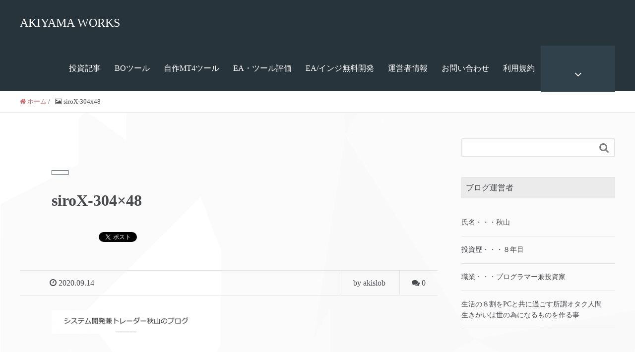

--- FILE ---
content_type: text/html; charset=UTF-8
request_url: https://akislob.egoism.jp/sirox-304x48/
body_size: 11201
content:
<!DOCTYPE HTML>
<html lang="ja" prefix="og: http://ogp.me/ns#">
<head>
	<meta charset="UTF-8">
	<title>siroX-304&#215;48</title>
	<meta name="viewport" content="width=device-width,initial-scale=1.0">

<meta name="keywords" content="" />
<meta name="description" content="" />
<meta name="robots" content="index" />
<meta property="og:title" content="siroX-304&#215;48" />
<meta property="og:type" content="article" />
<meta property="og:description" content="" />
<meta property="og:url" content="https://akislob.egoism.jp/sirox-304x48/" />
<meta property="og:image" content="" />
<meta property="og:locale" content="ja_JP" />
<meta property="og:site_name" content="AKIYAMA WORKS." />
<link href="https://plus.google.com/" rel="publisher" />
<meta content="summary" name="twitter:card" />
<meta content="@AkiyamaSys" name="twitter:site" />

<link rel='dns-prefetch' href='//s.w.org' />
<link rel="alternate" type="application/rss+xml" title="AKIYAMA WORKS. &raquo; siroX-304&#215;48 のコメントのフィード" href="https://akislob.egoism.jp/feed/?attachment_id=4503" />
		<script type="text/javascript">
			window._wpemojiSettings = {"baseUrl":"https:\/\/s.w.org\/images\/core\/emoji\/13.0.1\/72x72\/","ext":".png","svgUrl":"https:\/\/s.w.org\/images\/core\/emoji\/13.0.1\/svg\/","svgExt":".svg","source":{"concatemoji":"https:\/\/akislob.egoism.jp\/wp-includes\/js\/wp-emoji-release.min.js"}};
			!function(e,a,t){var n,r,o,i=a.createElement("canvas"),p=i.getContext&&i.getContext("2d");function s(e,t){var a=String.fromCharCode;p.clearRect(0,0,i.width,i.height),p.fillText(a.apply(this,e),0,0);e=i.toDataURL();return p.clearRect(0,0,i.width,i.height),p.fillText(a.apply(this,t),0,0),e===i.toDataURL()}function c(e){var t=a.createElement("script");t.src=e,t.defer=t.type="text/javascript",a.getElementsByTagName("head")[0].appendChild(t)}for(o=Array("flag","emoji"),t.supports={everything:!0,everythingExceptFlag:!0},r=0;r<o.length;r++)t.supports[o[r]]=function(e){if(!p||!p.fillText)return!1;switch(p.textBaseline="top",p.font="600 32px Arial",e){case"flag":return s([127987,65039,8205,9895,65039],[127987,65039,8203,9895,65039])?!1:!s([55356,56826,55356,56819],[55356,56826,8203,55356,56819])&&!s([55356,57332,56128,56423,56128,56418,56128,56421,56128,56430,56128,56423,56128,56447],[55356,57332,8203,56128,56423,8203,56128,56418,8203,56128,56421,8203,56128,56430,8203,56128,56423,8203,56128,56447]);case"emoji":return!s([55357,56424,8205,55356,57212],[55357,56424,8203,55356,57212])}return!1}(o[r]),t.supports.everything=t.supports.everything&&t.supports[o[r]],"flag"!==o[r]&&(t.supports.everythingExceptFlag=t.supports.everythingExceptFlag&&t.supports[o[r]]);t.supports.everythingExceptFlag=t.supports.everythingExceptFlag&&!t.supports.flag,t.DOMReady=!1,t.readyCallback=function(){t.DOMReady=!0},t.supports.everything||(n=function(){t.readyCallback()},a.addEventListener?(a.addEventListener("DOMContentLoaded",n,!1),e.addEventListener("load",n,!1)):(e.attachEvent("onload",n),a.attachEvent("onreadystatechange",function(){"complete"===a.readyState&&t.readyCallback()})),(n=t.source||{}).concatemoji?c(n.concatemoji):n.wpemoji&&n.twemoji&&(c(n.twemoji),c(n.wpemoji)))}(window,document,window._wpemojiSettings);
		</script>
		<style type="text/css">
img.wp-smiley,
img.emoji {
	display: inline !important;
	border: none !important;
	box-shadow: none !important;
	height: 1em !important;
	width: 1em !important;
	margin: 0 .07em !important;
	vertical-align: -0.1em !important;
	background: none !important;
	padding: 0 !important;
}
</style>
	<link rel='stylesheet' id='font-awesome-css'  href='https://akislob.egoism.jp/wp-content/plugins/elementor/assets/lib/font-awesome/css/font-awesome.min.css' type='text/css' media='all' />
<link rel='stylesheet' id='base-css-css'  href='https://akislob.egoism.jp/wp-content/themes/xeory_extension/base.css' type='text/css' media='all' />
<link rel='stylesheet' id='wp-block-library-css'  href='https://akislob.egoism.jp/wp-includes/css/dist/block-library/style.min.css' type='text/css' media='all' />
<link rel='stylesheet' id='main-css-css'  href='https://akislob.egoism.jp/wp-content/themes/xeory_extension/style.css' type='text/css' media='all' />
<script type='text/javascript' src='https://akislob.egoism.jp/wp-includes/js/jquery/jquery.min.js' id='jquery-core-js'></script>
<script type='text/javascript' src='https://akislob.egoism.jp/wp-includes/js/jquery/jquery-migrate.min.js' async charset='UTF-8' id='jquery-migrate-js'></script>
<link rel="https://api.w.org/" href="https://akislob.egoism.jp/wp-json/" /><link rel="alternate" type="application/json" href="https://akislob.egoism.jp/wp-json/wp/v2/media/4503" /><link rel="EditURI" type="application/rsd+xml" title="RSD" href="https://akislob.egoism.jp/xmlrpc.php?rsd" />
<link rel="wlwmanifest" type="application/wlwmanifest+xml" href="https://akislob.egoism.jp/wp-includes/wlwmanifest.xml" /> 
<link rel='shortlink' href='https://akislob.egoism.jp/?p=4503' />
<link rel="alternate" type="application/json+oembed" href="https://akislob.egoism.jp/wp-json/oembed/1.0/embed?url=https%3A%2F%2Fakislob.egoism.jp%2Fsirox-304x48%2F" />
<link rel="alternate" type="text/xml+oembed" href="https://akislob.egoism.jp/wp-json/oembed/1.0/embed?url=https%3A%2F%2Fakislob.egoism.jp%2Fsirox-304x48%2F&#038;format=xml" />
<meta name="generator" content="Elementor 3.11.5; settings: css_print_method-external, google_font-enabled, font_display-auto">
	<style type="text/css" id="xeory_extension-header-css">
	
	
	</style>
	<link rel="icon" href="https://akislob.egoism.jp/wp-content/uploads/2020/09/cropped-②ｔｇロゴベース-3-300x278-1-32x32.png" sizes="32x32" />
<link rel="icon" href="https://akislob.egoism.jp/wp-content/uploads/2020/09/cropped-②ｔｇロゴベース-3-300x278-1-192x192.png" sizes="192x192" />
<link rel="apple-touch-icon" href="https://akislob.egoism.jp/wp-content/uploads/2020/09/cropped-②ｔｇロゴベース-3-300x278-1-180x180.png" />
<meta name="msapplication-TileImage" content="https://akislob.egoism.jp/wp-content/uploads/2020/09/cropped-②ｔｇロゴベース-3-300x278-1-270x270.png" />
		<style type="text/css" id="wp-custom-css">
			body.home #main_visual {
height: 300px !important;
}


body{
	font-family:"メイリオ","Meiryo";
}		</style>
		
<script src="https://storage.googleapis.com/afima_media/js/afima.js"></script>
<script>sAS();</script>
	
	<!-- Global site tag (gtag.js) - Google Analytics -->
<script async src="https://www.googletagmanager.com/gtag/js?id=UA-145446489-3"></script>
<script>
  window.dataLayer = window.dataLayer || [];
  function gtag(){dataLayer.push(arguments);}
  gtag('js', new Date());

  gtag('config', 'UA-145446489-3');
</script>

</head>

<body class="attachment attachment-template-default single single-attachment postid-4503 attachmentid-4503 attachment-png  color03 elementor-default elementor-kit-1830" itemschope="itemscope" itemtype="http://schema.org/WebPage">

  <div id="fb-root"></div>
<script>(function(d, s, id) {
  var js, fjs = d.getElementsByTagName(s)[0];
  if (d.getElementById(id)) return;
  js = d.createElement(s); js.id = id;
  js.src = "//connect.facebook.net/ja_JP/sdk.js#xfbml=1&version=v2.8&appId=";
  fjs.parentNode.insertBefore(js, fjs);
}(document, 'script', 'facebook-jssdk'));</script>
<header id="header" role="banner" itemscope="itemscope" itemtype="http://schema.org/WPHeader">
  <div class="wrap clearfix">
        <p id="logo"  itemprop="headline">
      <a href="https://akislob.egoism.jp">AKIYAMA WORKS</a><br />
    </p>    <!-- start global nav  -->

    <div id="header-right" class="clearfix">

    
    <div id="header-fnav-area">
      <p id="header-fnav-btn"><a href="#"><br /><i class="fa fa-angle-down"></i></a></p>
      <nav id="header-fnav" role="navigation" itemscope="itemscope" itemtype="http://scheme.org/SiteNavigationElement">
      <div id="fnav-h-container" class="fnav-h-container"><ul id="fnav-h-ul" class="clearfix"><li id="menu-item-7" class="menu-item menu-item-type-taxonomy menu-item-object-category menu-item-7 "><a href="https://akislob.egoism.jp/category/%e6%8a%95%e8%b3%87%e9%96%a2%e9%80%a3%e8%a8%98%e4%ba%8b/">投資記事</a></li>
<li id="menu-item-1591" class="menu-item menu-item-type-taxonomy menu-item-object-category menu-item-1591 "><a href="https://akislob.egoism.jp/category/bo/">BOツール</a></li>
<li id="menu-item-6" class="menu-item menu-item-type-taxonomy menu-item-object-category menu-item-6 "><a href="https://akislob.egoism.jp/category/%e5%85%ac%e9%96%8b%e4%b8%admt4%e3%83%84%e3%83%bc%e3%83%ab/">自作MT4ツール</a></li>
<li id="menu-item-8" class="menu-item menu-item-type-taxonomy menu-item-object-category menu-item-8 ea%e3%83%bb%e3%83%84%e3%83%bc%e3%83%ab%e8%a9%95%e4%be%a1"><a href="https://akislob.egoism.jp/category/ea%e3%83%bb%e3%83%84%e3%83%bc%e3%83%ab%e8%a9%95%e4%be%a1/">EA・ツール評価</a></li>
<li id="menu-item-1829" class="menu-item menu-item-type-post_type menu-item-object-page menu-item-1829 free-development"><a href="https://akislob.egoism.jp/free-development/">EA/インジ無料開発</a></li>
<li id="menu-item-1826" class="menu-item menu-item-type-post_type menu-item-object-page menu-item-1826 %e9%81%8b%e5%96%b6%e8%80%85%e6%83%85%e5%a0%b1"><a href="https://akislob.egoism.jp/%e9%81%8b%e5%96%b6%e8%80%85%e6%83%85%e5%a0%b1/">運営者情報</a></li>
<li id="menu-item-1827" class="menu-item menu-item-type-post_type menu-item-object-page menu-item-1827 %e3%81%8a%e5%95%8f%e3%81%84%e5%90%88%e3%82%8f%e3%81%9b"><a href="https://akislob.egoism.jp/%e3%81%8a%e5%95%8f%e3%81%84%e5%90%88%e3%82%8f%e3%81%9b/">お問い合わせ</a></li>
<li id="menu-item-1828" class="menu-item menu-item-type-post_type menu-item-object-page menu-item-1828 %e5%88%a9%e7%94%a8%e8%a6%8f%e7%b4%84"><a href="https://akislob.egoism.jp/%e5%88%a9%e7%94%a8%e8%a6%8f%e7%b4%84/">利用規約</a></li>
</ul></div>  
      </nav>
    </div>
    
        
        <div id="header-gnav-area">
      <nav id="gnav" role="navigation" itemscope="itemscope" itemtype="http://scheme.org/SiteNavigationElement">
      <div id="gnav-container" class="gnav-container"><ul id="gnav-ul" class="clearfix"><li class="menu-item menu-item-type-taxonomy menu-item-object-category menu-item-7 "><a href="https://akislob.egoism.jp/category/%e6%8a%95%e8%b3%87%e9%96%a2%e9%80%a3%e8%a8%98%e4%ba%8b/">投資記事</a></li>
<li class="menu-item menu-item-type-taxonomy menu-item-object-category menu-item-1591 "><a href="https://akislob.egoism.jp/category/bo/">BOツール</a></li>
<li class="menu-item menu-item-type-taxonomy menu-item-object-category menu-item-6 "><a href="https://akislob.egoism.jp/category/%e5%85%ac%e9%96%8b%e4%b8%admt4%e3%83%84%e3%83%bc%e3%83%ab/">自作MT4ツール</a></li>
<li class="menu-item menu-item-type-taxonomy menu-item-object-category menu-item-8 ea%e3%83%bb%e3%83%84%e3%83%bc%e3%83%ab%e8%a9%95%e4%be%a1"><a href="https://akislob.egoism.jp/category/ea%e3%83%bb%e3%83%84%e3%83%bc%e3%83%ab%e8%a9%95%e4%be%a1/">EA・ツール評価</a></li>
<li class="menu-item menu-item-type-post_type menu-item-object-page menu-item-1829 free-development"><a href="https://akislob.egoism.jp/free-development/">EA/インジ無料開発</a></li>
<li class="menu-item menu-item-type-post_type menu-item-object-page menu-item-1826 %e9%81%8b%e5%96%b6%e8%80%85%e6%83%85%e5%a0%b1"><a href="https://akislob.egoism.jp/%e9%81%8b%e5%96%b6%e8%80%85%e6%83%85%e5%a0%b1/">運営者情報</a></li>
<li class="menu-item menu-item-type-post_type menu-item-object-page menu-item-1827 %e3%81%8a%e5%95%8f%e3%81%84%e5%90%88%e3%82%8f%e3%81%9b"><a href="https://akislob.egoism.jp/%e3%81%8a%e5%95%8f%e3%81%84%e5%90%88%e3%82%8f%e3%81%9b/">お問い合わせ</a></li>
<li class="menu-item menu-item-type-post_type menu-item-object-page menu-item-1828 %e5%88%a9%e7%94%a8%e8%a6%8f%e7%b4%84"><a href="https://akislob.egoism.jp/%e5%88%a9%e7%94%a8%e8%a6%8f%e7%b4%84/">利用規約</a></li>
</ul></div>  
      </nav>
    </div>
        
    </div><!-- /header-right -->
    
          

      <div id="header-nav-btn">
        <a href="#"><i class="fa fa-align-justify"></i></a>
      </div>
      
      </div>
</header>


  <nav id="gnav-sp">
    <div class="wrap">
    
    <div class="grid-wrap">
            <div id="header-cont-about" class="grid-3">
          <nav class="menu-bo-container"><ul id="footer-nav" class=""><li class="menu-item menu-item-type-taxonomy menu-item-object-category menu-item-7 "><a href="https://akislob.egoism.jp/category/%e6%8a%95%e8%b3%87%e9%96%a2%e9%80%a3%e8%a8%98%e4%ba%8b/">投資記事</a></li>
<li class="menu-item menu-item-type-taxonomy menu-item-object-category menu-item-1591 "><a href="https://akislob.egoism.jp/category/bo/">BOツール</a></li>
<li class="menu-item menu-item-type-taxonomy menu-item-object-category menu-item-6 "><a href="https://akislob.egoism.jp/category/%e5%85%ac%e9%96%8b%e4%b8%admt4%e3%83%84%e3%83%bc%e3%83%ab/">自作MT4ツール</a></li>
<li class="menu-item menu-item-type-taxonomy menu-item-object-category menu-item-8 ea%e3%83%bb%e3%83%84%e3%83%bc%e3%83%ab%e8%a9%95%e4%be%a1"><a href="https://akislob.egoism.jp/category/ea%e3%83%bb%e3%83%84%e3%83%bc%e3%83%ab%e8%a9%95%e4%be%a1/">EA・ツール評価</a></li>
<li class="menu-item menu-item-type-post_type menu-item-object-page menu-item-1829 free-development"><a href="https://akislob.egoism.jp/free-development/">EA/インジ無料開発</a></li>
<li class="menu-item menu-item-type-post_type menu-item-object-page menu-item-1826 %e9%81%8b%e5%96%b6%e8%80%85%e6%83%85%e5%a0%b1"><a href="https://akislob.egoism.jp/%e9%81%8b%e5%96%b6%e8%80%85%e6%83%85%e5%a0%b1/">運営者情報</a></li>
<li class="menu-item menu-item-type-post_type menu-item-object-page menu-item-1827 %e3%81%8a%e5%95%8f%e3%81%84%e5%90%88%e3%82%8f%e3%81%9b"><a href="https://akislob.egoism.jp/%e3%81%8a%e5%95%8f%e3%81%84%e5%90%88%e3%82%8f%e3%81%9b/">お問い合わせ</a></li>
<li class="menu-item menu-item-type-post_type menu-item-object-page menu-item-1828 %e5%88%a9%e7%94%a8%e8%a6%8f%e7%b4%84"><a href="https://akislob.egoism.jp/%e5%88%a9%e7%94%a8%e8%a6%8f%e7%b4%84/">利用規約</a></li>
</ul></nav>        </div>
        <div id="header-cont-content" class="grid-6">
          <h4>ブログコンテンツ</h4>
                <div id="gnav-container-sp" class="gnav-container"><ul id="gnav-ul-sp" class="clearfix"><li class="menu-item menu-item-type-taxonomy menu-item-object-category menu-item-7 "><a href="https://akislob.egoism.jp/category/%e6%8a%95%e8%b3%87%e9%96%a2%e9%80%a3%e8%a8%98%e4%ba%8b/">投資記事</a></li>
<li class="menu-item menu-item-type-taxonomy menu-item-object-category menu-item-1591 "><a href="https://akislob.egoism.jp/category/bo/">BOツール</a></li>
<li class="menu-item menu-item-type-taxonomy menu-item-object-category menu-item-6 "><a href="https://akislob.egoism.jp/category/%e5%85%ac%e9%96%8b%e4%b8%admt4%e3%83%84%e3%83%bc%e3%83%ab/">自作MT4ツール</a></li>
<li class="menu-item menu-item-type-taxonomy menu-item-object-category menu-item-8 ea%e3%83%bb%e3%83%84%e3%83%bc%e3%83%ab%e8%a9%95%e4%be%a1"><a href="https://akislob.egoism.jp/category/ea%e3%83%bb%e3%83%84%e3%83%bc%e3%83%ab%e8%a9%95%e4%be%a1/">EA・ツール評価</a></li>
<li class="menu-item menu-item-type-post_type menu-item-object-page menu-item-1829 free-development"><a href="https://akislob.egoism.jp/free-development/">EA/インジ無料開発</a></li>
<li class="menu-item menu-item-type-post_type menu-item-object-page menu-item-1826 %e9%81%8b%e5%96%b6%e8%80%85%e6%83%85%e5%a0%b1"><a href="https://akislob.egoism.jp/%e9%81%8b%e5%96%b6%e8%80%85%e6%83%85%e5%a0%b1/">運営者情報</a></li>
<li class="menu-item menu-item-type-post_type menu-item-object-page menu-item-1827 %e3%81%8a%e5%95%8f%e3%81%84%e5%90%88%e3%82%8f%e3%81%9b"><a href="https://akislob.egoism.jp/%e3%81%8a%e5%95%8f%e3%81%84%e5%90%88%e3%82%8f%e3%81%9b/">お問い合わせ</a></li>
<li class="menu-item menu-item-type-post_type menu-item-object-page menu-item-1828 %e5%88%a9%e7%94%a8%e8%a6%8f%e7%b4%84"><a href="https://akislob.egoism.jp/%e5%88%a9%e7%94%a8%e8%a6%8f%e7%b4%84/">利用規約</a></li>
</ul></div>        </div>
        
    </div>
    
    </div>
  </nav>


  
  <div class="breadcrumb-area">
    <div class="wrap">
      <ol class="breadcrumb clearfix" itemscope itemtype="https://schema.org/BreadcrumbList" ><li itemscope itemtype="https://schema.org/ListItem" itemprop="itemListElement"><a itemprop="item" href="https://akislob.egoism.jp"><i class="fa fa-home"></i> <span itemprop="name">ホーム</span></a><meta itemprop="position" content="1"> / </li><li itemscope itemtype="https://schema.org/ListItem" itemprop="itemListElement"><i class="fa fa-picture-o"></i> <span itemprop="name">siroX-304x48</span><meta itemprop="position" content="2"></li></ol>    </div>
  </div>
    


<div id="content">

<div class="wrap">

  

  <div id="main" class="col-md-8" role="main" itemprop="mainContentOfPage" itemscope="itemscope" itemtype="http://schema.org/Blog">
    
    <div class="main-inner">
    
            
        <article id="post-4503" class="post-4503 attachment type-attachment status-inherit hentry" itemscope="itemscope" itemtype="http://schema.org/BlogPosting">

      <header class="post-header">
        <div class="cat-name">
          <span>
                      </span>
        </div>
        <h1 class="post-title" itemprop="headline">siroX-304&#215;48</h1>
        <div class="post-sns">
            <!-- ソーシャルボタン -->
  <ul class="bzb-sns-btn ">
      <li class="bzb-facebook">
      <div class="fb-like"
        data-href="https://akislob.egoism.jp/sirox-304x48/"
        data-layout="button_count"
        data-action="like"
        data-show-faces="false"></div>
    </li>    <li class="bzb-twitter">
      <a href="https://twitter.com/share" class="twitter-share-button"  data-url="https://akislob.egoism.jp/sirox-304x48/"  data-text="siroX-304&#215;48">Tweet</a>
      <script>!function(d,s,id){var js,fjs=d.getElementsByTagName(s)[0],p=/^http:/.test(d.location)?'http':'https';if(!d.getElementById(id)){js=d.createElement(s);js.id=id;js.async=true;js.src=p+'://platform.twitter.com/widgets.js';fjs.parentNode.insertBefore(js,fjs);}}(document, 'script', 'twitter-wjs');</script>
    </li>    <li class="bzb-googleplus">
      <div class="g-plusone" data-href="https%3A%2F%2Fakislob.egoism.jp%2Fsirox-304x48%2F" ></div>
    </li>    <li class="bzb-hatena">
      <a href="http://b.hatena.ne.jp/entry/https%3A%2F%2Fakislob.egoism.jp%2Fsirox-304x48%2F" class="hatena-bookmark-button" data-hatena-bookmark-title="siroX-304&#215;48" data-hatena-bookmark-layout="standard" data-hatena-bookmark-lang="ja" title="このエントリーをはてなブックマークに追加"><img src="//b.hatena.ne.jp/images/entry-button/button-only@2x.png" alt="このエントリーをはてなブックマークに追加" width="20" height="20" style="border: none;" /></a><script type="text/javascript" src="//b.hatena.ne.jp/js/bookmark_button.js" charset="utf-8" async="async"></script>
    </li>
  </ul>
  <!-- /bzb-sns-btns -->        </div>
      </header>

      <div class="post-meta-area">
        <ul class="post-meta list-inline">
          <li class="date" itemprop="datePublished" datetime="2020-09-14T12:02:48+09:00"><i class="fa fa-clock-o"></i> 2020.09.14</li>
        </ul>
        <ul class="post-meta-comment">
          <li class="author">
            by akislob          </li>
          <li class="comments">
            <i class="fa fa-comments"></i> <span class="count">0</span>
          </li>
        </ul>
      </div>
      
      
      <section class="post-content" itemprop="text">
        <p class="attachment"><a href='https://akislob.egoism.jp/wp-content/uploads/2020/09/siroX-304x48-1.png'><img width="300" height="47" src="https://akislob.egoism.jp/wp-content/uploads/2020/09/siroX-304x48-1-300x47.png" class="attachment-medium size-medium" alt="" loading="lazy" srcset="https://akislob.egoism.jp/wp-content/uploads/2020/09/siroX-304x48-1-300x47.png 300w, https://akislob.egoism.jp/wp-content/uploads/2020/09/siroX-304x48-1.png 304w" sizes="(max-width: 300px) 100vw, 300px" /></a></p>
      </section>

      <footer class="post-footer">
      
        
          <!-- ソーシャルボタン -->
  <ul class="bzb-sns-btn ">
      <li class="bzb-facebook">
      <div class="fb-like"
        data-href="https://akislob.egoism.jp/sirox-304x48/"
        data-layout="button_count"
        data-action="like"
        data-show-faces="false"></div>
    </li>    <li class="bzb-twitter">
      <a href="https://twitter.com/share" class="twitter-share-button"  data-url="https://akislob.egoism.jp/sirox-304x48/"  data-text="siroX-304&#215;48">Tweet</a>
      <script>!function(d,s,id){var js,fjs=d.getElementsByTagName(s)[0],p=/^http:/.test(d.location)?'http':'https';if(!d.getElementById(id)){js=d.createElement(s);js.id=id;js.async=true;js.src=p+'://platform.twitter.com/widgets.js';fjs.parentNode.insertBefore(js,fjs);}}(document, 'script', 'twitter-wjs');</script>
    </li>    <li class="bzb-googleplus">
      <div class="g-plusone" data-href="https%3A%2F%2Fakislob.egoism.jp%2Fsirox-304x48%2F" ></div>
    </li>    <li class="bzb-hatena">
      <a href="http://b.hatena.ne.jp/entry/https%3A%2F%2Fakislob.egoism.jp%2Fsirox-304x48%2F" class="hatena-bookmark-button" data-hatena-bookmark-title="siroX-304&#215;48" data-hatena-bookmark-layout="standard" data-hatena-bookmark-lang="ja" title="このエントリーをはてなブックマークに追加"><img src="//b.hatena.ne.jp/images/entry-button/button-only@2x.png" alt="このエントリーをはてなブックマークに追加" width="20" height="20" style="border: none;" /></a><script type="text/javascript" src="//b.hatena.ne.jp/js/bookmark_button.js" charset="utf-8" async="async"></script>
    </li>
  </ul>
  <!-- /bzb-sns-btns -->        <ul class="post-footer-list">
          <li class="cat"><i class="fa fa-folder"></i> </li>
                  </ul>
      </footer>

            
          
    </article>
      
     <aside class="post-author" itemprop="author" itemscope="itemscope" itemtype="http://schema.org/Person">
      <div class="clearfix">
        <div class="post-author-img">
          <div class="inner">
          <img src="https://akislob.egoism.jp/wp-content/themes/xeory_extension/lib/images/masman.png" alt="masman" width="100" height="100" />
          </div>
        </div>
        <div class="post-author-meta">
          <h4 itemprop="name">akislob</h4>
          <p itemprop="discription"></p>
        </div>
      </div>
    </aside>    
    
    
<div id="comments" class="comments-area">

	
		<div id="respond" class="comment-respond">
		<h3 id="reply-title" class="comment-reply-title">コメントを残す <small><a rel="nofollow" id="cancel-comment-reply-link" href="/sirox-304x48/#respond" style="display:none;">コメントをキャンセル</a></small></h3><form action="https://akislob.egoism.jp/wp-comments-post.php" method="post" id="commentform" class="comment-form"><p class="comment-form-comment"><label for="comment">コメント</label> <textarea id="comment" name="comment" cols="45" rows="8" maxlength="65525" required="required"></textarea></p>		<p><label><img src='[data-uri]' /></label><br><small>上の計算式の答えを入力してください</small><br><input id="wpinfectscan_captcha_comment" type="text" value="" name="wpinfectscan_captcha_comment"></p>
    <p class="comment-form-author"><label for="author">名前</label> <span class="required">*</span><br /><input id="author" name="author" type="text" value="" size="30" /></p>
<p class="comment-form-email"><label for="email">メールアドレス（公開はされません。）</label> <span class="required">*</span><br /><input id="email" name="email" type="text" value="" size="30" /></p>

<p class="comment-form-cookies-consent"><input id="wp-comment-cookies-consent" name="wp-comment-cookies-consent" type="checkbox" value="yes" /> <label for="wp-comment-cookies-consent">次回のコメントで使用するためブラウザーに自分の名前、メールアドレス、サイトを保存する。</label></p>
<p class="form-submit"><input name="submit" type="submit" id="submit" class="submit" value="コメントを送信" /> <input type='hidden' name='comment_post_ID' value='4503' id='comment_post_ID' />
<input type='hidden' name='comment_parent' id='comment_parent' value='0' />
</p><p style="display: none !important;"><label>&#916;<textarea name="ak_hp_textarea" cols="45" rows="8" maxlength="100"></textarea></label><input type="hidden" id="ak_js_1" name="ak_js" value="131"/><script>document.getElementById( "ak_js_1" ).setAttribute( "value", ( new Date() ).getTime() );</script></p></form>	</div><!-- #respond -->
	
</div><!-- #comments -->

        

    </div><!-- /main-inner -->
  </div><!-- /main -->
  
  <div id="side" class="col-md-4" role="complementary" itemscope="itemscope" itemtype="http://schema.org/WPSideBar">
    <div class="side-inner">
      <div class="side-widget-area">
        
      <div id="search-2" class="widget_search side-widget"><div class="side-widget-inner"><form role="search" method="get" id="searchform" action="https://akislob.egoism.jp/" >
  <div>
  <input type="text" value="" name="s" id="s" />
  <button type="submit" id="searchsubmit"></button>
  </div>
  </form></div></div><div id="text-2" class="widget_text side-widget"><div class="side-widget-inner"><h4 class="side-title"><span class="side-title-inner">ブログ運営者</span></h4>			<div class="textwidget"><p>&nbsp;</p>
<ul>
<li>氏名・・・秋山</li>
<li>投資歴・・・８年目</li>
<li>職業・・・プログラマー兼投資家</li>
<li>生活の８割をPCと共に過ごす所謂オタク人間　生きがいは世の為になるものを作る事</li>
</ul>
</div>
		</div></div>
		<div id="recent-posts-2" class="widget_recent_entries side-widget"><div class="side-widget-inner">
		<h4 class="side-title"><span class="side-title-inner">最近の投稿</span></h4>
		<ul>
											<li>
					<a href="https://akislob.egoism.jp/2020/10/25/freetool-004/">無料ツールNo.004 日本/ロンドン/NY各時間毎でローソク足色や背景を変えるツール（MT4）</a>
									</li>
											<li>
					<a href="https://akislob.egoism.jp/2020/10/15/freetool-003/">無料ツールNo.003 スプレッドの値で背景色を変更するインジケータ（MT4）</a>
									</li>
											<li>
					<a href="https://akislob.egoism.jp/2020/10/14/about-spread-on-fx/">FXにおけるスプレッドとは？３分で理解しよう（スプレッド拡大警告ツール付き）</a>
									</li>
											<li>
					<a href="https://akislob.egoism.jp/2020/10/13/freetool-002/">無料ツールNo.002 ロット情報をチャート上に表示するインジケータ（MT4）</a>
									</li>
											<li>
					<a href="https://akislob.egoism.jp/2020/10/12/1lot-on-fx/">FXにおける1ロットとは？（ロット情報表示ツール付き）</a>
									</li>
					</ul>

		</div></div><div id="categories-2" class="widget_categories side-widget"><div class="side-widget-inner"><h4 class="side-title"><span class="side-title-inner">カテゴリー</span></h4>
			<ul>
					<li class="cat-item cat-item-2"><a href="https://akislob.egoism.jp/category/bo/" title="バイナリ―オプション用のツールやシステムに関する記事をまとめています。">BO</a>
</li>
	<li class="cat-item cat-item-3"><a href="https://akislob.egoism.jp/category/ea%e3%83%bb%e3%83%84%e3%83%bc%e3%83%ab%e8%a9%95%e4%be%a1/">EA・ツール評価</a>
</li>
	<li class="cat-item cat-item-11"><a href="https://akislob.egoism.jp/category/%e6%8a%95%e8%b3%87%e9%96%a2%e9%80%a3%e8%a8%98%e4%ba%8b/ea%e9%96%a2%e9%80%a3%e8%a8%98%e4%ba%8b/">EA関連記事</a>
</li>
	<li class="cat-item cat-item-4"><a href="https://akislob.egoism.jp/category/tg%e4%bc%9a%e5%93%a1%e9%99%90%e5%ae%9a%e3%82%a8%e3%83%aa%e3%82%a2/">TG会員限定エリア</a>
</li>
	<li class="cat-item cat-item-5"><a href="https://akislob.egoism.jp/category/%e5%85%ac%e9%96%8b%e4%b8%admt4%e3%83%84%e3%83%bc%e3%83%ab/" title="自分が作成したツールを無料で公開しています。
ご自由にダウンロードし、ご利用ください。">公開中MT4ツール</a>
</li>
	<li class="cat-item cat-item-6"><a href="https://akislob.egoism.jp/category/item/">商品</a>
</li>
	<li class="cat-item cat-item-13"><a href="https://akislob.egoism.jp/category/%e6%8a%95%e8%b3%87%e9%96%a2%e9%80%a3%e8%a8%98%e4%ba%8b/%e5%9f%ba%e7%a4%8e%e7%9f%a5%e8%ad%98%e8%a8%98%e4%ba%8b/" title="基礎となる知識を分かり易く解説します。">基礎知識記事</a>
</li>
	<li class="cat-item cat-item-8"><a href="https://akislob.egoism.jp/category/%e6%8a%95%e8%b3%87%e9%96%a2%e9%80%a3%e8%a8%98%e4%ba%8b/">投資関連記事</a>
</li>
	<li class="cat-item cat-item-10"><a href="https://akislob.egoism.jp/category/%e7%84%a1%e6%96%99%e3%83%84%e3%83%bc%e3%83%ab/">無料ツール</a>
</li>
			</ul>

			</div></div><div id="archives-2" class="widget_archive side-widget"><div class="side-widget-inner"><h4 class="side-title"><span class="side-title-inner">アーカイブ</span></h4>
			<ul>
					<li><a href='https://akislob.egoism.jp/2020/10/'>2020年10月</a></li>
	<li><a href='https://akislob.egoism.jp/2020/07/'>2020年7月</a></li>
	<li><a href='https://akislob.egoism.jp/2020/06/'>2020年6月</a></li>
	<li><a href='https://akislob.egoism.jp/2020/05/'>2020年5月</a></li>
	<li><a href='https://akislob.egoism.jp/2020/04/'>2020年4月</a></li>
			</ul>

			</div></div>      
      </div><!-- //side-widget-area -->
      
    </div>
  </div><!-- /side -->
  
</div><!-- /wrap -->

</div><!-- /content -->

<footer id="footer">
  <div class="footer-01">
    <div class="wrap">

      <div id="footer-brand-area" class="row">
        <div class="footer-logo gr6">
                  <img src="http://akislob.egoism.jp/wp-content/uploads/2020/09/cropped-②ｔｇロゴベース-3-300x278-1-150x150.png" alt="AKIYAMA WORKS." />
                </div>
        <div class="footer-address gr6">
          当サイトの情報の正確性について
当サイトのコンテンツや情報において、可能な限り正確な情報を掲載するよう努めています。
しかし、誤情報が入り込んだり、情報が古くなったりすることもあります。
必ずしも正確性を保証するものではありません。また合法性や安全性なども保証しません。        </div>
      </div><!-- /footer-brand-area -->

      <div id="footer-content-area" class="row">
        <div id="footer-list-area" class="gr6">
          <div class="row">

      <div id="footer-cont-about" class="gr4"><h4></ph4><nav class="menu-bo-container"><ul id="footer-nav" class=""><li class="menu-item menu-item-type-taxonomy menu-item-object-category menu-item-7 "><a href="https://akislob.egoism.jp/category/%e6%8a%95%e8%b3%87%e9%96%a2%e9%80%a3%e8%a8%98%e4%ba%8b/">投資記事</a></li>
<li class="menu-item menu-item-type-taxonomy menu-item-object-category menu-item-1591 "><a href="https://akislob.egoism.jp/category/bo/">BOツール</a></li>
<li class="menu-item menu-item-type-taxonomy menu-item-object-category menu-item-6 "><a href="https://akislob.egoism.jp/category/%e5%85%ac%e9%96%8b%e4%b8%admt4%e3%83%84%e3%83%bc%e3%83%ab/">自作MT4ツール</a></li>
<li class="menu-item menu-item-type-taxonomy menu-item-object-category menu-item-8 ea%e3%83%bb%e3%83%84%e3%83%bc%e3%83%ab%e8%a9%95%e4%be%a1"><a href="https://akislob.egoism.jp/category/ea%e3%83%bb%e3%83%84%e3%83%bc%e3%83%ab%e8%a9%95%e4%be%a1/">EA・ツール評価</a></li>
<li class="menu-item menu-item-type-post_type menu-item-object-page menu-item-1829 free-development"><a href="https://akislob.egoism.jp/free-development/">EA/インジ無料開発</a></li>
<li class="menu-item menu-item-type-post_type menu-item-object-page menu-item-1826 %e9%81%8b%e5%96%b6%e8%80%85%e6%83%85%e5%a0%b1"><a href="https://akislob.egoism.jp/%e9%81%8b%e5%96%b6%e8%80%85%e6%83%85%e5%a0%b1/">運営者情報</a></li>
<li class="menu-item menu-item-type-post_type menu-item-object-page menu-item-1827 %e3%81%8a%e5%95%8f%e3%81%84%e5%90%88%e3%82%8f%e3%81%9b"><a href="https://akislob.egoism.jp/%e3%81%8a%e5%95%8f%e3%81%84%e5%90%88%e3%82%8f%e3%81%9b/">お問い合わせ</a></li>
<li class="menu-item menu-item-type-post_type menu-item-object-page menu-item-1828 %e5%88%a9%e7%94%a8%e8%a6%8f%e7%b4%84"><a href="https://akislob.egoism.jp/%e5%88%a9%e7%94%a8%e8%a6%8f%e7%b4%84/">利用規約</a></li>
</ul></nav></div>
    
            <div id="footer-cont-content" class="gr4">
              <h4>ブログコンテンツ</h4>
      <div id="footer-gnav-container" class="gnav-container"><ul id="footer-gnav-ul" class="clearfix"><li class="menu-item menu-item-type-taxonomy menu-item-object-category menu-item-7 "><a href="https://akislob.egoism.jp/category/%e6%8a%95%e8%b3%87%e9%96%a2%e9%80%a3%e8%a8%98%e4%ba%8b/">投資記事</a></li>
<li class="menu-item menu-item-type-taxonomy menu-item-object-category menu-item-1591 "><a href="https://akislob.egoism.jp/category/bo/">BOツール</a></li>
<li class="menu-item menu-item-type-taxonomy menu-item-object-category menu-item-6 "><a href="https://akislob.egoism.jp/category/%e5%85%ac%e9%96%8b%e4%b8%admt4%e3%83%84%e3%83%bc%e3%83%ab/">自作MT4ツール</a></li>
<li class="menu-item menu-item-type-taxonomy menu-item-object-category menu-item-8 ea%e3%83%bb%e3%83%84%e3%83%bc%e3%83%ab%e8%a9%95%e4%be%a1"><a href="https://akislob.egoism.jp/category/ea%e3%83%bb%e3%83%84%e3%83%bc%e3%83%ab%e8%a9%95%e4%be%a1/">EA・ツール評価</a></li>
<li class="menu-item menu-item-type-post_type menu-item-object-page menu-item-1829 free-development"><a href="https://akislob.egoism.jp/free-development/">EA/インジ無料開発</a></li>
<li class="menu-item menu-item-type-post_type menu-item-object-page menu-item-1826 %e9%81%8b%e5%96%b6%e8%80%85%e6%83%85%e5%a0%b1"><a href="https://akislob.egoism.jp/%e9%81%8b%e5%96%b6%e8%80%85%e6%83%85%e5%a0%b1/">運営者情報</a></li>
<li class="menu-item menu-item-type-post_type menu-item-object-page menu-item-1827 %e3%81%8a%e5%95%8f%e3%81%84%e5%90%88%e3%82%8f%e3%81%9b"><a href="https://akislob.egoism.jp/%e3%81%8a%e5%95%8f%e3%81%84%e5%90%88%e3%82%8f%e3%81%9b/">お問い合わせ</a></li>
<li class="menu-item menu-item-type-post_type menu-item-object-page menu-item-1828 %e5%88%a9%e7%94%a8%e8%a6%8f%e7%b4%84"><a href="https://akislob.egoism.jp/%e5%88%a9%e7%94%a8%e8%a6%8f%e7%b4%84/">利用規約</a></li>
</ul></div>    </div>
    
            <div id="footer-cont-sns" class="gr4">
              <h4>ソーシャルメディア</h4>
              <div id="footer-sns" class="sp-hide"><ul><li class="header-twitter"><a target="_blank" href="https://twitter.com/@AkiyamaSys"><i class="fa fa-twitter"></i>Twitter</a></li><li class="header-feedly"><a target="_blank" href="https://feedly.com/i/subscription/feed/https://akislob.egoism.jp/feed/"><i class="fa fa-rss-square"></i>Feedly</a></li></ul></div>            </div>
          </div>
        </div>
        <div class="gr6">
          <div class="row">
                  </div>
        </div>
      </div>



    </div><!-- /wrap -->
  </div><!-- /footer-01 -->
  <div class="footer-02">
    <div class="wrap">
      <p class="footer-copy">
        © Copyright 2026 AKIYAMA WORKS.. All rights reserved.
      </p>
    </div><!-- /wrap -->
  </div><!-- /footer-02 -->
  </footer>

<a href="#" class="pagetop"><span><i class="fa fa-angle-up"></i></span></a>
<script src="https://apis.google.com/js/platform.js" async defer>
  {lang: 'ja'}
</script><script type='text/javascript' src='https://akislob.egoism.jp/wp-content/themes/xeory_extension/lib/js/app.js' async charset='UTF-8' id='app-js'></script>
<script type='text/javascript' src='https://akislob.egoism.jp/wp-content/themes/xeory_extension/lib/js/jquery.pagetop.js' async charset='UTF-8' id='pagetop-js'></script>
<script type='text/javascript' src='https://akislob.egoism.jp/wp-content/themes/xeory_extension/lib/js/jquery.table-scroll.js' async charset='UTF-8' id='table-scroll-js'></script>
<script type='text/javascript' src='https://akislob.egoism.jp/wp-includes/js/wp-embed.min.js' async charset='UTF-8' id='wp-embed-js'></script>

<script>
(function($){

$(function() {
    $("#header-fnav").hide();
  $("#header-fnav-area").hover(function(){
    $("#header-fnav").fadeIn('fast');
  }, function(){
    $("#header-fnav").fadeOut('fast');
  });
});


// グローバルナビ-サブメニュー
$(function(){
  $(".sub-menu").css('display', 'none');
  $("#gnav-ul li").hover(function(){
    $(this).children('ul').fadeIn('fast');
  }, function(){
    $(this).children('ul').fadeOut('fast');
  });
});

// トップページメインビジュアル
$(function(){
  h = $(window).height();
  hp = h * .3;
  $('#main_visual').css('height', h + 'px');
  $('#main_visual .wrap').css('padding-top', hp + 'px');
});

$(function(){
	if(window.innerWidth < 768) {
  h = $(window).height();
  hp = h * .2;
  $('#main_visual').css('height', h + 'px');
  $('#main_visual .wrap').css('padding-top', hp + 'px');
	}
});

// sp-nav
$(function(){
  var header_h = $('#header').height();
  $('#gnav-sp').hide();

    $(window).resize(function(){
      var w = $(window).width();
      var x = 991;
      if (w >= x) {
          $('#gnav-sp').hide();
      }
  });

  $('#gnav-sp').css('top', header_h);
  $('#header-nav-btn a').click(function(){
    $('#gnav-sp').slideToggle();
    $('body').append('<p class="dummy"></p>');
  });
  $('body').on('click touchend', '.dummy', function() {
    $('#gnav-sp').slideUp();
    $('p.dummy').remove();
    return false;
  });
});

})(jQuery);

</script>


</body>
</html>




--- FILE ---
content_type: text/html; charset=utf-8
request_url: https://accounts.google.com/o/oauth2/postmessageRelay?parent=https%3A%2F%2Fakislob.egoism.jp&jsh=m%3B%2F_%2Fscs%2Fabc-static%2F_%2Fjs%2Fk%3Dgapi.lb.en.2kN9-TZiXrM.O%2Fd%3D1%2Frs%3DAHpOoo_B4hu0FeWRuWHfxnZ3V0WubwN7Qw%2Fm%3D__features__
body_size: 159
content:
<!DOCTYPE html><html><head><title></title><meta http-equiv="content-type" content="text/html; charset=utf-8"><meta http-equiv="X-UA-Compatible" content="IE=edge"><meta name="viewport" content="width=device-width, initial-scale=1, minimum-scale=1, maximum-scale=1, user-scalable=0"><script src='https://ssl.gstatic.com/accounts/o/2580342461-postmessagerelay.js' nonce="Oe2TIli8AnzEM3o12p-xAQ"></script></head><body><script type="text/javascript" src="https://apis.google.com/js/rpc:shindig_random.js?onload=init" nonce="Oe2TIli8AnzEM3o12p-xAQ"></script></body></html>